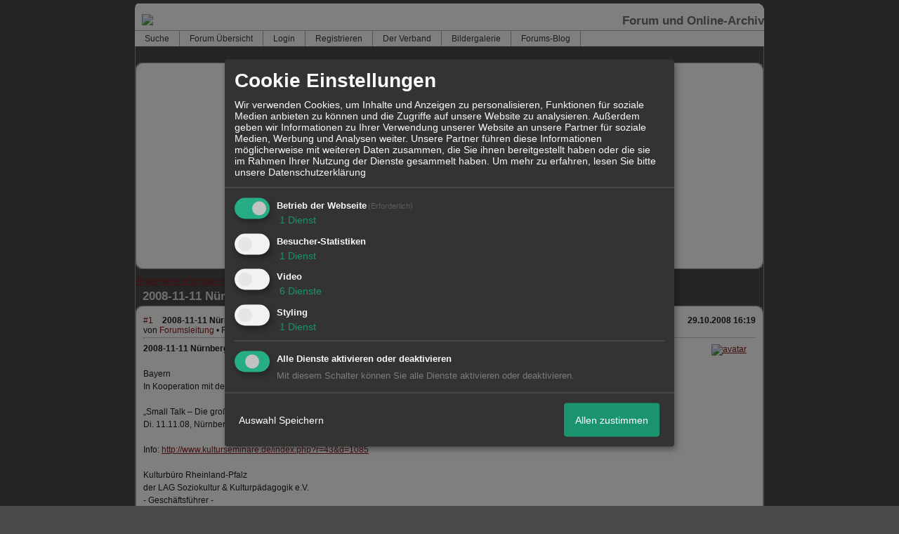

--- FILE ---
content_type: text/html; charset=iso-8859-1
request_url: http://www.freie-theater-bayern-forum.de/t263f39-Nuernberg-Seminar-Smal-Talk.html
body_size: 15132
content:

<!DOCTYPE html>
<HTML xmlns="http://www.w3.org/1999/xhtml" xmlns:fb="http://www.facebook.com/2008/fbml" xml:lang="de" lang="de">
<HEAD>

<title>2008 &raquo; 2008-11-11 N&uuml;rnberg Seminar Smal Talk</title>
<!-- <meta http-equiv="X-UA-Compatible" content="IE=EmulateIE7" >-->
<meta property="xobor:tid" content="111"/>

<meta http-equiv="Content-Type" content="text/html; charset=utf-8" />
<meta http-equiv="Content-Language" content="de" />
<meta name="description" Content=" 2008-11-11 Nürnberg Seminar Smal Talk   Bayern In Kooperation mit der LAG Soziokultur Bayern und mit Unterstützung der Kulturpolitischen Gesellschaft, Landesgr" />
<meta property="og:title" content="2008 &raquo; 2008-11-11 N&uuml;rnberg Seminar Smal Talk"/> <meta property="og:type" content="article"/>
<meta property="og:image" content="https://img.homepagemodules.de/screens2/?width=440&height=320&scale=0.25&url=http://www.freie-theater-bayern-forum.de/t263f39-Nuernberg-Seminar-Smal-Talk.html"/>
<link rel="image_src" href="https://img.homepagemodules.de/screens2/?width=440&height=320&scale=0.25&url=http://www.freie-theater-bayern-forum.de/t263f39-Nuernberg-Seminar-Smal-Talk.html" />
<meta property="og:url" content="http://www.freie-theater-bayern-forum.de/t263f39-Nuernberg-Seminar-Smal-Talk.html"/><meta property="og:site_name" content="Verband Freie Darstellende Künste Bayern e.V."/>
<meta name="robots" content="INDEX,FOLLOW" />
<link rel="stylesheet" type="text/css" href="style1256-tglobal-111-global-1.css" />

<link rel="alternate" type="application/rss+xml" title="Verband Freie Darstellende Künste Bayern e.V." href="feed/all.rss" />

<script language="javascript" type="text/javascript" src="//img.homepagemodules.de/ds/static/jquery/min/jquery-1.7.1.min.js"></script>

<script type="text/javascript">var xobor_plugin_default_configs = {
libjs: {
jqueryui: '//img.homepagemodules.de/ds/static/jquery/ui/jquery-ui-1.8.5.custom.js'
},
libcss: {
jqueryui: '//img.homepagemodules.de/ds/static/jquery/css/ui-lightness/jquery-ui-1.8.5.custom.css'
}
};</script>
<script type="text/javascript" src="plugin1256.js"></script>

<script type="text/Javascript" src="script1256.js"></script>
<!--[if IE]>
<style type="text/css">
.scrollable{padding: 0 0 20px 0 !important;}
.c_r_top1, .c_r_top2, .c_r_top3, .a_r_content2 {margin-bottom: -5px !important;}
.c_r_bottom1, .c_r_bottom2, .c_r_bottom3, .a_r_bottom2 {margin-top: -4px !important;}
.c_r_content1, .c_r_content2, .c_r_content3, .a_r_content2 {padding-bottom:10px; margin-top: 4px; margin-bottom: 3px;}
.button_reply {margin-bottom:-6px;margin-left:-1px;}
.button_edit {margin-bottom:-6px;margin-left:-1px;}
.post {z-index: 10000; position: relative; top: 1px;}
#ie_button {position: relative; top: -10px; padding-bottom: 7px;}
a:hover {cursor: pointer !important;}
#ie_search {padding: 15px 5px 5px 40px; overflow:visible;}
#TabsC li {padding: 10px; 5px 10px 5px;}
input {overflow: visible;}
.inpage table {width: 100%;}
.navbar li {padding: 5px 10px 5px 10px;}
.underdiv {right: -7px;}
.avatar {top: -80px;}
.ie_widget_pic {overflow: scroll;}
.widget_calendar_integration_description {padding-bottom: 20px; overflow-x: hidden !important;}
.lastedit {margin-top: 30px;}
#integration_link {margin-top: -17px;}
.underdiv {right: -11px;}
hr {margin: 0px 5px; width: 99%;}
.message h3 {margin-right: 3px;}
</style>
<![endif]-->
<!--[if lt IE 7]>
<style type="text/css">
.c_r_top1_head, .c_r_top1, .c_r_top2, .c_r_top3 {background-image: none !important;}
.c_r_top1_head div,.c_r_top1 div, .c_r_top2 div, .c_r_top3 div, .a_r_content2 div {background-image: none !important;}
.c_r_bottom1, .c_r_bottom2, .c_r_bottom3, .a_r_content {background-image: none !important;}
.c_r_bottom1 div, .c_r_bottom2 div, .c_r_bottom3 div, .a_r_content2 div {background-image: none !important;}
.c_r_content1, .c_r_content2, .c_r_content3, .a_r_content2 {padding-left:0px !important;padding-bottom:0px !important; }
.ie_button_reply {width:80 px; text-align:center; padding:10px; background-color:#cccccc; }
.ie_button_edit {width:80 px; text-align:center; padding:10px; background-color:#cccccc; }
.action_buttons{display:none;}
.ie6_buttons{display:block !important;margin-top:20px;}
.posttable{margin-top:0px !important}
.jumpTo{height:300px;}
</style>
<![endif]-->
<style type="text/css">
.nav_n ul li {z-index: 500; }
.nav_n img {border: none; vertical-align: middle; margin-right: 3px;}
.nav_n ul {border-top: 1px solid #aeaeae; margin-bottom: 0px !important; position: relative; z-index: 500;  clear: both;}
.nav_n ul, nav_n ul li ul {display: block; float: none; list-style: none; list-style-image: none; margin-bottom: 10px; z-index: 500;}
.nav_n ul li {float: left; text-align: left; border-right: 1px solid #aeaeae; z-index: 500; position: relative;}
.nav_n ul li .dwn {vertical-align: middle; margin-left: 2px; border: none;}
.nav_n ul li ul li {overflow:hidden; z-index:500; float: none !important; text-align: left; white-space: nowrap; background-Image: none !important; background-color: #ffffff !important;}
.nav_n ul li ul li a {width: 100%; color: #414141 !important; padding: 10px 14px;}
.nav_n a {padding: 4px 14px; display:inline-block; font-size: 12px !important; text-decoration: none !important; color: #36393b !important;}
.nav_n ul li ul {border-top: none; border-bottom: 1px solid #aeaeae; border-left: 1px solid #aeaeae; position: absolute; top: 34px; background-color: #ffffff; z-index: 500; min-width: 100%;}
.nav_n li:hover { background-Image: none !important; background-color: #fff;  cursor: pointer; z-index:501;}
.nav_n ul li ul li:hover {background-color: #63eb57 !important;}
.userinfo {float: right !important; border-left: 1px solid #aeaeae; position: relative;}
.nav_userinfo small {font-size: 11px !important;}
.nav_userinfo a {color: #414141 !important;}
.userinfo_menu:hover {left: -288px !important; width: 350px; background-color: #FFFFFF !important; cursor: pointer;}
.nav_userinfo {cursor: default; border-top: none; border-bottom: 1px solid #aeaeae; border-right: 1px solid #aeaeae; border-left: 1px solid #aeaeae; -moz-opacity:1.0; opacity:1.0; filter:alpha(opacity = 100); display: none; position: absolute; background-color: #ffffff; z-index: 500; right: -1px; width: 350px; top: 34px;}
.nav_userinfo .linklist div {padding: 5px;}
ul.nav_close {display: none !important;}
ul.nav_open {display: block;}
</style>

            <script>  if(typeof(custom_klaro_services) === "undefined"){var custom_klaro_services = [];}</script> 
            <script type="text/javascript">var klaroCustom = {
getAnalyticsPlaceholder: function () {
switch (getLanguageCode()) {
case "de":
return '<div style="padding: 2em 0;" style="padding: 2em 0;" class="analytics-placeholder">Bitte <a href="" onclick="klaro.show(klaroConfig);return false;" style="text-decoration: underline;">aktivieren</a> Sie Cookies, um analytics zu erlauben.</div>';
case "en":
return '<div style="padding: 2em 0;" style="padding: 2em 0;" class="analytics-placeholder">Please <a href="" onclick="klaro.show(klaroConfig);return false;" style="text-decoration: underline;">activate</a> cookies to allow analytics.</div>';
case "fr":
return '<div style="padding: 2em 0;" class="analytics-placeholder">Please <a href="" onclick="klaro.show(klaroConfig);return false;" style="text-decoration: underline;">activate</a> cookies to allow analytics.</div>';
case "it":
return '<div style="padding: 2em 0;" class="analytics-placeholder">Please <a href="" onclick="klaro.show(klaroConfig);return false;" style="text-decoration: underline;">activate</a> cookies to allow analytics.</div>';
case "cn":
return '<div style="padding: 2em 0;" class="analytics-placeholder">Please <a href="" onclick="klaro.show(klaroConfig);return false;" style="text-decoration: underline;">activate</a> cookies to allow analytics.</div>';
case "zh":
return '<div style="padding: 2em 0;" class="analytics-placeholder">Please <a href="" onclick="klaro.show(klaroConfig);return false;" style="text-decoration: underline;">activate</a> cookies to allow analytics.</div>';
}
},
getVideoPlaceholder: function () {
switch (getLanguageCode()) {
case "de":
return '<div style="padding: 2em 0;" class="video-placeholder">Bitte <a href="" onclick="klaro.show(klaroConfig);return false;" style="text-decoration: underline;">aktivieren</a> Sie Cookies, um das Video anzuzeigen.</div>';
case "en":
return '<div style="padding: 2em 0;" class="video-placeholder">Please <a href="" onclick="klaro.show(klaroConfig);return false;" style="text-decoration: underline;">activate</a> cookies to show videos.</div>';
case "fr":
return '<div style="padding: 2em 0;" class="video-placeholder">Veuillez <a href="" onclick="klaro.show(klaroConfig);return false;" style="text-decoration: underline;">activer</a> les cookies pour voir la vidÃ©o.</div>';
case "it":
return '<div style="padding: 2em 0;" class="video-placeholder">Please <a href="" onclick="klaro.show(klaroConfig);return false;" style="text-decoration: underline;">activate</a> cookies to show videos.</div>';
case "cn":
return '<div style="padding: 2em 0;" class="video-placeholder">Please <a href="" onclick="klaro.show(klaroConfig);return false;" style="text-decoration: underline;">activate</a> cookies to show videos.</div>';
case "zh":
return '<div style="padding: 2em 0;" class="video-placeholder">Please <a href="" onclick="klaro.show(klaroConfig);return false;" style="text-decoration: underline;">activate</a> cookies to show videos.</div>';
}
},
getMapPlaceholder: function () {
switch (getLanguageCode()) {
case "de":
return '<div style="padding: 2em 0;" class="map-placeholder">Bitte <a href="" onclick="klaro.show(klaroConfig);return false;" style="text-decoration: underline;">aktivieren</a> Sie Cookies, um die Karte anzuzeigen.</div>';
case "en":
return '<div style="padding: 2em 0;" class="map-placeholder">Please <a href="" onclick="klaro.show(klaroConfig);return false;" style="text-decoration: underline;">activate</a> cookies to show the map.</div>';
case "fr":
return '<div style="padding: 2em 0;" class="map-placeholder">Veuillez <a href="" onclick="klaro.show(klaroConfig);return false;" style="text-decoration: underline;">activer</a> les cookies pour afficher la carte.</div>';
case "it":
return '<div style="padding: 2em 0;" class="map-placeholder">Please <a href="" onclick="klaro.show(klaroConfig);return false;" style="text-decoration: underline;">activate</a> cookies to show the map.</div>';
case "cn":
return '<div style="padding: 2em 0;" class="map-placeholder">Please <a href="" onclick="klaro.show(klaroConfig);return false;" style="text-decoration: underline;">activate</a> cookies to show the map.</div>';
case "zh":
return '<div style="padding: 2em 0;" class="map-placeholder">Please <a href="" onclick="klaro.show(klaroConfig);return false;" style="text-decoration: underline;">activate</a> cookies to show the map.</div>';
}
},
getRecaptchaPlaceholder: function () {
return '<div style="padding: 2em 0;" class="recaptcha-placeholder">Für die Anmeldung wird in diesem Forum Google reCAPTCHA benötigt. Bitte <a href="" onclick="klaro.show(klaroConfig);return false;" style="text-decoration: underline;">aktivieren</a> Sie Cookies, um das Captcha zu laden.</div>';
}
};
var partnerhtml = "Klicken Sie auf einen Partner-Link, um die jeweiligen Datenschutzinformationen zu öffnen<br>";
var consentvendors = [{"title":"Google","url":"https:\/\/www.google.com\/policies\/technologies\/partner-sites\/"},{"title":"Aarki","url":"http:\/\/corp.aarki.com\/privacy"},{"title":"Adacado","url":"https:\/\/www.adacado.com\/privacy-policy-april-25-2018\/"},{"title":"Adara Media","url":"https:\/\/adara.com\/2018\/04\/10\/adara-gdpr-faq\/"},{"title":"ADEX","url":"http:\/\/theadex.com"},{"title":"Adform","url":"https:\/\/site.adform.com\/uncategorized\/product-and-services-privacy-policy\/"},{"title":"Adikteev","url":"https:\/\/www.adikteev.com\/eu\/privacy\/"},{"title":"AdLedge","url":"https:\/\/adledge.com\/data-privacy\/"},{"title":"Adloox","url":"http:\/\/adloox.com\/disclaimer"},{"title":"Adludio","url":"https:\/\/www.adludio.com\/terms-conditions\/"},{"title":"AdMaxim","url":"http:\/\/www.admaxim.com\/admaxim-privacy-policy\/"},{"title":"Admedo","url":"https:\/\/www.admedo.com\/privacy-policy"},{"title":"Admetrics","url":"https:\/\/admetrics.io\/en\/privacy_policy\/"},{"title":"Adobe Advertising Cloud","url":"https:\/\/www.adobe.com\/privacy\/general-data-protection-regulation.html"},{"title":"AdTriba","url":"https:\/\/privacy.adtriba.com\/"},{"title":"advanced STORE GmbH","url":"https:\/\/www.ad4mat.com\/en\/privacy\/"},{"title":"Adventori","url":"https:\/\/www.adventori.com\/fr\/avec-nous\/mentions-legales\/"},{"title":"advolution.control","url":"http:\/\/advolution.de\/privacy.php"},{"title":"affilinet","url":"https:\/\/www.affili.net\/uk\/footeritem\/privacy-policy"},{"title":"Akamai","url":"http:\/\/www.akamai.com\/compliance\/privacy"},{"title":"Amazon","url":"https:\/\/www.amazon.co.uk\/gp\/help\/customer\/display.html?nodeId=201909010"},{"title":"Amobee","url":"https:\/\/www.amobee.com\/trust\/privacy-guidelines"},{"title":"Analights","url":"https:\/\/analights.com\/docs\/analights-consent-to-the-processing-of-personal-data-en.pdf"},{"title":"AppLovin Corp.","url":"https:\/\/www.applovin.com\/privacy"},{"title":"AppNexus (Xandr) Inc","url":"https:\/\/www.xandr.com\/privacy\/"},{"title":"Arrivalist","url":"https:\/\/www.arrivalist.com\/privacy#gdpr"},{"title":"AudienceProject","url":"https:\/\/privacy.audienceproject.com\/"},{"title":"Aunica","url":"https:\/\/aunica.com\/privacy-policy\/"},{"title":"Avocet","url":"http:\/\/avocet.io\/privacy-portal"},{"title":"Bannerflow","url":"https:\/\/www.bannerflow.com\/privacy"},{"title":"Batch Media","url":"https:\/\/theadex.com\/privacy-opt-out\/"},{"title":"BDSK Handels GmbH &amp; Co. KG","url":"https:\/\/www.xxxlutz.de\/c\/privacy"},{"title":"Beeswax","url":"https:\/\/www.beeswax.com\/privacy.html"},{"title":"Betgenius","url":"https:\/\/ssl.connextra.com\/resources\/Connextra\/privacy-policy\/index-v2.html"},{"title":"Blismedia","url":"https:\/\/blis.com\/privacy\/"},{"title":"Bombora","url":"http:\/\/bombora.com\/privacy"},{"title":"Booking.com","url":"https:\/\/www.booking.com\/content\/privacy.en-gb.html"},{"title":"C3 Metrics","url":"https:\/\/c3metrics.com\/privacy"},{"title":"Cablato","url":"https:\/\/cablato.com\/privacy-policy\/"},{"title":"Celtra","url":"https:\/\/www.celtra.com\/privacy-policy\/"},{"title":"Centro","url":"http:\/\/privacy.centro.net\/"},{"title":"Cint","url":"https:\/\/www.cint.com\/participant-privacy-notice\/"},{"title":"Clinch","url":"https:\/\/clinch.co\/pages\/privacy.html"},{"title":"Cloud Technologies","url":"http:\/\/green.erne.co\/assets\/PolicyCT.pdf"},{"title":"Cloudflare","url":"https:\/\/www.cloudflare.com\/security-policy\/"},{"title":"Commanders Act","url":"https:\/\/www.commandersact.com\/en\/privacy\/"},{"title":"comScore","url":"https:\/\/www.comscore.com\/About-comScore\/Privacy-Policy"},{"title":"Crimtan","url":"https:\/\/crimtan.com\/privacy-ctl\/"},{"title":"Criteo","url":"https:\/\/www.criteo.com\/privacy"},{"title":"CUBED","url":"http:\/\/cubed.ai\/privacy-policy\/gdpr\/"},{"title":"DataXu","url":"https:\/\/docs.roku.com\/published\/userprivacypolicy\/en\/gb"},{"title":"Delta Projects","url":"http:\/\/www.deltaprojects.com\/data-collection-policy\/"},{"title":"Demandbase","url":"https:\/\/www.demandbase.com\/privacy-policy\/"},{"title":"DENTSU","url":"http:\/\/www.dentsu.co.jp\/terms\/data_policy.html"},{"title":"Dentsu Aegis Network","url":"http:\/\/www.dentsu.com\/termsofuse\/data_policy.html"},{"title":"Digiseg","url":"http:\/\/www.digiseg.io\/GDPR\/"},{"title":"DMA Institute","url":"https:\/\/www.dma-institute.com\/privacy-compliancy\/"},{"title":"DoubleVerify","url":"https:\/\/www.doubleverify.com\/privacy\/"},{"title":"Dstillery","url":"https:\/\/dstillery.com\/privacy-policy\/"},{"title":"Dynata","url":"https:\/\/www.opinionoutpost.co.uk\/en-gb\/policies\/privacy"},{"title":"EASYmedia","url":"https:\/\/www.rvty.net\/gdpr"},{"title":"eBay","url":"https:\/\/www.ebay.com\/help\/policies\/member-behaviour-policies\/user-privacy-notice-privacy-policy?id=4260#section12"},{"title":"ebuilders","url":"https:\/\/www.mediamonks.com\/privacy-notice"},{"title":"Effinity","url":"https:\/\/www.effiliation.com\/politique-confidentialite.html"},{"title":"emetriq","url":"https:\/\/www.emetriq.com\/datenschutz\/"},{"title":"Ensighten","url":"https:\/\/www.ensighten.com\/privacy-policy\/"},{"title":"Epsilon","url":"https:\/\/www.conversantmedia.eu\/legal\/privacy-policy"},{"title":"Essens","url":"https:\/\/essens.no\/privacy-policy\/"},{"title":"Evidon","url":"https:\/\/www.crownpeak.com\/privacy"},{"title":"Exactag","url":"https:\/\/www.exactag.com\/en\/data-privacy"},{"title":"Exponential","url":"http:\/\/exponential.com\/privacy\/"},{"title":"Facebook","url":"https:\/\/www.facebook.com\/about\/privacy\/update"},{"title":"Flashtalking","url":"http:\/\/www.flashtalking.com\/first-party-ad-serving\/"},{"title":"Fractional Media","url":"https:\/\/www.fractionalmedia.com\/privacy-policy"},{"title":"FUSIO BY S4M","url":"http:\/\/www.s4m.io\/privacy-policy\/"},{"title":"Gemius","url":"https:\/\/www.gemius.com\/cookie-policy.html"},{"title":"GfK","url":"https:\/\/sensic.net\/"},{"title":"GP One","url":"http:\/\/www.gsi-one.org\/templates\/gsi\/en\/files\/privacy_policy.pdf"},{"title":"GroupM","url":"https:\/\/www.greenhousegroup.com\/nl\/privacy-statement"},{"title":"gskinner","url":"https:\/\/createjs.com\/legal\/privacy.html"},{"title":"Haensel AMS","url":"https:\/\/haensel-ams.com\/data-privacy\/"},{"title":"Havas Media France - DBi","url":"https:\/\/www.havasgroup.com\/data-protection-policy\/"},{"title":"hurra.com","url":"http:\/\/www.hurra.com\/impressum"},{"title":"IBM","url":"https:\/\/www.ibm.com\/customer-engagement\/digital-marketing\/gdpr"},{"title":"Ignition One","url":"https:\/\/www.ignitionone.com\/privacy-policy\/gdpr-subject-access-requests\/"},{"title":"Impact","url":"https:\/\/impact.com\/privacy-policy\/"},{"title":"Index Exchange","url":"http:\/\/www.indexexchange.com\/privacy\/"},{"title":"Infectious Media","url":"https:\/\/impressiondesk.com\/"},{"title":"Innovid","url":"http:\/\/www.innovid.com\/privacy-policy"},{"title":"Integral Ad Science","url":"http:\/\/www.integralads.com\/privacy-policy"},{"title":"intelliAd","url":"https:\/\/www.intelliad.de\/datenschutz"},{"title":"Interpublic Group","url":"https:\/\/www.interpublic.com\/privacy-notice"},{"title":"IPONWEB","url":"http:\/\/www.bidswitch.com\/privacy-policy\/"},{"title":"Jivox","url":"http:\/\/www.jivox.com\/privacy\/"},{"title":"Kantar","url":"https:\/\/www.kantarmedia.com\/global\/privacy-statement"},{"title":"Kochava","url":"https:\/\/www.kochava.com\/support-privacy\/"},{"title":"LifeStreet","url":"http:\/\/www.lifestreet.com\/privacy"},{"title":"Liftoff","url":"https:\/\/liftoff.io\/privacy-policy\/"},{"title":"LiveRamp","url":"https:\/\/liveramp.com\/service-privacy-policy\/"},{"title":"Localsensor","url":"https:\/\/www.localsensor.com\/privacy.html"},{"title":"LoopMe","url":"https:\/\/loopme.com\/privacy\/"},{"title":"Lotame","url":"https:\/\/www.lotame.com\/about-lotame\/privacy\/"},{"title":"Macromill group","url":"https:\/\/www.metrixlab.com\/privacy-statement\/"},{"title":"MainADV","url":"http:\/\/www.mainad.com\/privacy-policy"},{"title":"Manage.com","url":"https:\/\/www.manage.com\/privacy-policy\/"},{"title":"Marketing Science Consulting Group, Inc.","url":"http:\/\/mktsci.com\/privacy_policy.htm"},{"title":"MediaMath","url":"http:\/\/www.mediamath.com\/privacy-policy\/"},{"title":"Meetrics","url":"https:\/\/www.meetrics.com\/en\/data-privacy\/"},{"title":"MindTake Research","url":"https:\/\/www.mindtake.com\/en\/reppublika-privacy-policy"},{"title":"Mobitrans","url":"http:\/\/www.mobitrans.net\/privacy-policy\/"},{"title":"Mobpro","url":"http:\/\/mobpro.com\/privacy.html"},{"title":"Moloco Ads","url":"http:\/\/www.molocoads.com\/private-policy.html"},{"title":"MSI-ACI","url":"http:\/\/site.msi-aci.com\/Home\/FlexTrackPrivacy"},{"title":"Nano Interactive","url":"http:\/\/www.nanointeractive.com\/privacy"},{"title":"Navegg","url":"https:\/\/www.navegg.com\/en\/privacy-policy\/"},{"title":"Neodata Group","url":"https:\/\/www.neodatagroup.com\/en\/security-policy"},{"title":"NEORY GmbH","url":"https:\/\/www.neory.com\/privacy.html"},{"title":"Netflix","url":"http:\/\/www.netflix.com\/google-3PAS-info"},{"title":"Netquest","url":"https:\/\/www.nicequest.com\/us\/privacy"},{"title":"Neural.ONE","url":"https:\/\/web.neural.one\/privacy-policy\/"},{"title":"Neustar","url":"https:\/\/www.home.neustar\/privacy"},{"title":"NextRoll, Inc.","url":"https:\/\/www.nextroll.com\/privacy"},{"title":"Nielsen","url":"https:\/\/www.nielsen.com\/us\/en\/legal\/privacy-statement\/digital-measurement\/"},{"title":"numberly","url":"https:\/\/numberly.com\/en\/privacy\/"},{"title":"Objective Partners","url":"https:\/\/www.objectivepartners.com\/cookie-policy-and-privacy-statement\/"},{"title":"Omnicom Media Group","url":"https:\/\/www.omnicommediagroup.com\/disclaimer.htm"},{"title":"On Device Research","url":"https:\/\/ondeviceresearch.com\/GDPR"},{"title":"OneTag","url":"https:\/\/www.onetag.net\/privacy\/"},{"title":"OpenX Technologies","url":"https:\/\/www.openx.com\/legal\/privacy-policy\/"},{"title":"Optomaton","url":"http:\/\/optomaton.com\/privacy.html"},{"title":"Oracle Data Cloud","url":"https:\/\/www.oracle.com\/legal\/privacy\/marketing-cloud-data-cloud-privacy-policy.html"},{"title":"OTTO","url":"https:\/\/www.otto.de\/shoppages\/service\/datenschutz"},{"title":"PERMODO","url":"http:\/\/permodo.com\/de\/privacy.html"},{"title":"Pixalate","url":"http:\/\/www.pixalate.com\/privacypolicy\/"},{"title":"Platform161","url":"https:\/\/platform161.com\/cookie-and-privacy-policy\/"},{"title":"Protected Media","url":"http:\/\/www.protected.media\/privacy-policy\/"},{"title":"Publicis Media","url":"https:\/\/www.publicismedia.de\/datenschutz\/"},{"title":"PubMatic","url":"https:\/\/pubmatic.com\/legal\/privacy-policy\/"},{"title":"PulsePoint","url":"https:\/\/www.pulsepoint.com\/privacy-policy"},{"title":"Quantcast","url":"https:\/\/www.quantcast.com\/privacy\/"},{"title":"Rackspace","url":"http:\/\/www.rackspace.com\/gdpr"},{"title":"Rakuten Marketing","url":"https:\/\/rakutenadvertising.com\/legal-notices\/services-privacy-policy\/"},{"title":"Relay42","url":"https:\/\/relay42.com\/privacy"},{"title":"Remerge","url":"http:\/\/remerge.io\/privacy-policy.html"},{"title":"Resolution Media","url":"https:\/\/www.nonstoppartner.net"},{"title":"Resonate","url":"https:\/\/www.resonate.com\/privacy-policy\/"},{"title":"RevJet","url":"https:\/\/www.revjet.com\/privacy"},{"title":"Roq.ad","url":"https:\/\/www.roq.ad\/privacy-policy"},{"title":"RTB House","url":"https:\/\/www.rtbhouse.com\/privacy-center\/services-privacy-policy\/"},{"title":"Rubicon Project","url":"https:\/\/rubiconproject.com\/rubicon-project-advertising-technology-privacy-policy\/"},{"title":"Salesforce DMP","url":"https:\/\/www.salesforce.com\/company\/privacy\/"},{"title":"Scenestealer","url":"https:\/\/scenestealer.co.uk\/privacy-policy\/"},{"title":"Scoota","url":"https:\/\/www.scoota.com\/privacy"},{"title":"Seenthis","url":"https:\/\/seenthis.co\/privacy-notice-2018-04-18.pdf"},{"title":"Semasio GmbH","url":"https:\/\/www.semasio.com\/privacy"},{"title":"SFR","url":"http:\/\/www.sfr.fr\/securite-confidentialite.html"},{"title":"Sift Media","url":"https:\/\/www.sift.co\/privacy"},{"title":"Simpli.fi","url":"https:\/\/simpli.fi\/simpli-fi-services-privacy-policy\/"},{"title":"Sizmek","url":"https:\/\/www.sizmek.com\/privacy-policy\/"},{"title":"Smaato","url":"https:\/\/www.smaato.com\/privacy\/"},{"title":"Smadex","url":"http:\/\/smadex.com\/end-user-privacy-policy\/"},{"title":"Smart","url":"http:\/\/smartadserver.com\/company\/privacy-policy\/"},{"title":"Smartology","url":"https:\/\/www.smartology.net\/privacy-policy\/"},{"title":"Sojern","url":"https:\/\/www.sojern.com\/privacy\/product-privacy-policy\/"},{"title":"Solocal","url":"https:\/\/client.adhslx.com\/privacy.html"},{"title":"Sovrn","url":"https:\/\/www.sovrn.com\/privacy-policy\/"},{"title":"Spotad","url":"http:\/\/www.spotad.co\/privacy-policy\/"},{"title":"SpotX","url":"https:\/\/www.spotx.tv\/privacy-policy\/"},{"title":"STR\u00d6ER SSP GmbH","url":"https:\/\/www.stroeer.de\/fileadmin\/de\/Konvergenz_und_Konzepte\/Daten_und_Technologien\/Stroeer_SSP\/Downloads\/Datenschutz_Stroeer_SSP.pdf"},{"title":"TabMo","url":"http:\/\/static.tabmo.io.s3.amazonaws.com\/privacy-policy\/index.html"},{"title":"Taboola","url":"https:\/\/www.taboola.com\/privacy-policy"},{"title":"TACTIC\u2122 Real-Time Marketing","url":"http:\/\/tacticrealtime.com\/privacy\/"},{"title":"Teads","url":"https:\/\/teads.tv\/privacy-policy\/"},{"title":"TEEMO","url":"https:\/\/teemo.co\/fr\/confidentialite\/"},{"title":"The Trade Desk","url":"https:\/\/www.thetradedesk.com\/general\/privacy-policy"},{"title":"Tradedoubler AB","url":"http:\/\/www.tradedoubler.com\/en\/privacy-policy\/"},{"title":"travel audience \u2013 An Amadeus Company","url":"https:\/\/travelaudience.com\/product-privacy-policy\/"},{"title":"Travel Data Collective","url":"https:\/\/www.yieldr.com\/privacy\/"},{"title":"TreSensa","url":"http:\/\/tresensa.com\/eu-privacy\/index.html"},{"title":"TripleLift","url":"https:\/\/triplelift.com\/privacy\/"},{"title":"TruEffect","url":"https:\/\/trueffect.com\/privacy-policy\/"},{"title":"TrustArc","url":"https:\/\/www.trustarc.com\/privacy-policy\/"},{"title":"UnrulyX","url":"https:\/\/unruly.co\/legal\/gdpr\/"},{"title":"usemax (Emego GmbH)","url":"http:\/\/www.usemax.de\/?l=privacy"},{"title":"Verizon Media","url":"https:\/\/www.verizonmedia.com\/policies\/ie\/en\/verizonmedia\/privacy\/index.html"},{"title":"Videology","url":"https:\/\/videologygroup.com\/en\/privacy-policy\/"},{"title":"Vimeo","url":"https:\/\/vimeo.com\/cookie_policy"},{"title":"Virtual Minds","url":"https:\/\/virtualminds.de\/datenschutz\/"},{"title":"Vodafone GmbH","url":"https:\/\/www.vodafone.de\/unternehmen\/datenschutz-privatsphaere.html"},{"title":"Waystack","url":"https:\/\/www.wayfair.com\/customerservice\/general_info.php#privacy"},{"title":"Weborama","url":"https:\/\/weborama.com\/en\/weborama-privacy-commitment\/"},{"title":"White Ops","url":"https:\/\/www.whiteops.com\/privacy"},{"title":"Widespace","url":"https:\/\/www.widespace.com\/legal\/privacy-policy-notice\/"},{"title":"Wizaly","url":"https:\/\/www.wizaly.com\/terms-of-use#privacy-policy"},{"title":"ZMS","url":"https:\/\/zms.zalando.com\/#"}];
var klaro_init_done = 0;
var klaro_init_counter = 0;
for(i in consentvendors){
var v = consentvendors[i];
var vlink = "<a href='"+v.url+"' target='_blank'>"+v.title+"</a>";
partnerhtml = partnerhtml + "\n" + vlink;
}

var klaroConfig = {
version: 1,
elementID: 'klaro',
cookieName: 'xobklaro',
cookieExpiresAfterDays: 365,
htmlTexts: true,
hideDeclineAll : true,
privacyPolicy: './datenschutz.html',
poweredBy: 'https://www.xobor.de',
disablePoweredBy: true,
default: false,
mustConsent: 1,
lang: 'de',
acceptAll: true,
close: "schließen",
translations: {
de: {
acceptSelected: 'Auswahl Speichern',
acceptAll: 'Allen zustimmen',
declineAll: 'Alle Dienste aktivieren oder deaktivieren',
app: {
toggleAll: {
title: 'Alle aktivieren / deaktivieren',
description: 'Nutzen Sie diesen Schalter um alle optionalen Anwendungen entweder zu aktivieren, oder wieder zu deaktivieren'
}
},
consentModal: {
title : "Cookie Einstellungen",
description: 'Wir verwenden Cookies, um Inhalte und Anzeigen zu personalisieren, Funktionen für soziale Medien anbieten zu können und die Zugriffe auf unsere Website zu analysieren. Außerdem geben wir Informationen zu Ihrer Verwendung unserer Website an unsere Partner für soziale Medien, Werbung und Analysen weiter. Unsere Partner führen diese Informationen möglicherweise mit weiteren Daten zusammen, die Sie ihnen bereitgestellt haben oder die sie im Rahmen Ihrer Nutzung der Dienste gesammelt haben.',
privacyPolicy: {
text: 'Weitere Informationen finden Sie in unseren <a href="./datenschutz.html">Datenschutzbestimmungen</a>',
name: "Datenschutzerklärung"
},
},
consentNotice: {
changeDescription: "Seit Ihrem letzten Besuch gab es Änderungen, bitte erneuern Sie Ihre Zustimmung.",
description: "Hallo! Könnten wir bitte einige zusätzliche Dienste für {purposes} aktivieren? Sie können Ihre Zustimmung später jederzeit ändern oder zurückziehen.",
imprint: {
name: "Impressum"
},
learnMore: "Lassen Sie mich wählen",
privacyPolicy: {
name: "Datenschutzerklärung"
},
testing: "Testmodus!"
},
contextualConsent: {
acceptAlways: "Immer",
acceptOnce: "Ja",
description: "Möchten Sie von {title} bereitgestellte externe Inhalte laden?"
},
decline: "Ich lehne ab",
ok: "Das ist ok",
poweredBy: 'Konfiguration ansehen',
privacyPolicy: {
name: "Datenschutzerklärung",
text: "Um mehr zu erfahren, lesen Sie bitte unsere Datenschutzerklärung"
},
purposeItem: {
service: "Dienst",
services: "Dienste"
},
required: {
title: 'Erforderlich',
description: 'Für den Betrieb der Webseite erforderliche Cookies (z.B. für den Login)'
},
googleanalytics: {
title: 'Google Analytics',
description: 'Analyisiert die Webseitennutzung und Statistiken (anonymisiert).',
},
matomo: {
title: 'Matomo Analytics',
description: 'Analyisiert die Webseitennutzung und Statistiken (anonymisiert, lokal gehostet).',
},
video: {
description: 'Eingebettete Videos abspielen (daylimotion/vimeo/youtube)',
},
facebook: {
description: 'Facebook Like Api',
},
twitter: {
description: 'X widget integration',
},
googlemaps: {
title: 'Google Maps',
description: 'Eingebettete Karten von Google anzeigen',
},
gfonts: {
title: 'Google Web Fonts',
description: 'Schriftarten von Google laden.',
},
purposes: {
required: 'Betrieb der Webseite',
analytics: 'Besucher-Statistiken',
security: 'Sicherheit',
advertising: 'Anzeigen von Werbung',
styling: 'Styling',
video: 'Video',
googlemaps: 'Google Maps',
},
ebay : {
description: 'Ebay Links mit Produktinformationen versehen',
},
amazon : {
description: 'Amazon Links mit Produktinformationen versehen',
},
recaptcha : {
'title' : 'Google reCAPTCHA',
'description' : 'Sie bestätigen und nehmen zur Kenntnis, dass die Funktionsweise der reCAPTCHA API darauf beruht, dass Hardware- und Softwareinformationen, z. B. Geräte- und Anwendungsdaten, erhoben und zu Analysezwecken an Google gesendet werden',
},
save: "Speichern",
service: {
disableAll: {
description: "Mit diesem Schalter können Sie alle Dienste aktivieren oder deaktivieren.",
title: "Alle Dienste aktivieren oder deaktivieren"
},
optOut: {
description: "Diese Dienste werden standardmäßig geladen (Sie können sich jedoch abmelden)",
title: "(Opt-out)"
},
purpose: "Dienst",
purposes: "Dienste",
required: {
description: "Für den Betrieb der Webseite erforderliche Cookies (z.B. für den Login)",
title: "(Erforderlich)"
}
}
},
},
// This is a list of third-party apps that Klaro will manage for you.
services: [
// The apps will appear in the modal in the same order as defined here.
{
name: 'required',
purposes: ['required'],
default: true,
required: true
},

{
name: 'googleanalytics',
purposes: ['analytics'],
callback: function (consent, app) {
if (consent === true) {
/* Load Analytics */
} else {
/* Block Analytics */
}
}
},

{
name: 'youtube',
title: 'Youtube',
purposes: ['video'],
callback: function (consent, app) {
if (consent === true) {
var el = document.getElementsByClassName('youtube-placeholder');
for (var i = 0; i < el.length; i++) {
(el[i].style.display = 'none');
}
var el = document.getElementsByClassName('youtube-hidden');
for (var i = 0; i < el.length; i++) {
(el[i].style.display = 'block');
}
}
},
},
{
name: 'googlevideo',
title: 'googlevideo',
purposes: ['video'],
callback: function (consent, app) {
if (consent === true) {
var el = document.getElementsByClassName('googlevideo-placeholder');
for (var i = 0; i < el.length; i++) {
(el[i].style.display = 'none');
}
var el = document.getElementsByClassName('googlevideo-hidden');
for (var i = 0; i < el.length; i++) {
(el[i].style.display = 'block');
}
}
}
},
{
name: 'vimeo',
title: 'vimeo',
purposes: ['video'],
callback: function (consent, app) {
if (consent === true) {
var el = document.getElementsByClassName('vimeo-placeholder');
for (var i = 0; i < el.length; i++) {
(el[i].style.display = 'none');
}
var el = document.getElementsByClassName('vimeo-hidden');
for (var i = 0; i < el.length; i++) {
(el[i].style.display = 'block');
}
}
}
},
{
name: 'dailymotion',
title: 'dailymotion',
purposes: ['video'],
callback: function (consent, app) {
if (consent === true) {
var el = document.getElementsByClassName('dailymotion-placeholder');
for (var i = 0; i < el.length; i++) {
(el[i].style.display = 'none');
}
var el = document.getElementsByClassName('dailymotion-hidden');
for (var i = 0; i < el.length; i++) {
(el[i].style.display = 'block');
}
}
}
},
{
name: 'myvideo',
title: 'myvideo',
purposes: ['video'],
callback: function (consent, app) {
if (consent === true) {
var el = document.getElementsByClassName('myvideo-placeholder');
for (var i = 0; i < el.length; i++) {
(el[i].style.display = 'none');
}
var el = document.getElementsByClassName('myvideo-hidden');
for (var i = 0; i < el.length; i++) {
(el[i].style.display = 'block');
}
}
}
},
{
name: 'clipfish',
title: 'clipfish',
purposes: ['video'],
callback: function (consent, app) {
if (consent === true) {
var el = document.getElementsByClassName('clipfish-placeholder');
for (var i = 0; i < el.length; i++) {
(el[i].style.display = 'none');
}
var el = document.getElementsByClassName('clipfish-hidden');
for (var i = 0; i < el.length; i++) {
(el[i].style.display = 'block');
}
}
}
},

{
name: 'googlemaps',
purposes: ['styling'],
callback: function (consent, app) {
/*
if (consent === true) {
var el = document.getElementsByClassName('map-placeholder');
for (var i = 0; i < el.length; i++) {
(el[i].style.display = 'none');
}
var el = document.getElementsByClassName('map-hidden');
for (var i = 0; i < el.length; i++) {
(el[i].style.display = 'block');
}
}*/
}
},

],
callback: function(consent, service) {
if(consent == true){
/*console.log('User consent for service ' + service.name + ' given');*/
}
if(!klaro_init_done){
klaro_init_counter++;
if(service.name == "personalizedads"){
var npa = (consent == true) ? "0" : "1";
(adsbygoogle = window.adsbygoogle || []).requestNonPersonalizedAds = npa;
(adsbygoogle = window.adsbygoogle || []).pauseAdRequests=0;
}

if(service.name == "googleanalytics"){
if(consent == true) {
var _gaq = _gaq || [];
_gaq.push(['_setAccount', 'UA-1183247-10']);
_gaq.push(['_setDomainName', 'none']);
_gaq.push(['_setAllowLinker', true]);
_gaq.push(['_gat._anonymizeIp']);
_gaq.push(['_gat._forceSSL']);
_gaq.push(['_setCustomVar',2,'template','111',2]);
_gaq.push(['_trackPageview']);
try {
if (FB && FB.Event && FB.Event.subscribe) {
FB.Event.subscribe('edge.create', function(targetUrl) {
_gaq.push(['_trackSocial', 'facebook', 'like', targetUrl]);
});
}
} catch(e) {}
(function() {
var ga = document.createElement('script'); ga.type = 'text/javascript'; ga.async = true;
ga.src = 'https://ssl.google-analytics.com/ga.js';
var s = document.getElementsByTagName('script')[0]; s.parentNode.insertBefore(ga, s);
})();
}
}

if(klaro_init_counter == klaroConfig.services.length){
klaro_init_done = true;
console.log('Klaro init done');
}
}
},
};
getLanguageCode = function () {
return "de"
};
klaroConfig.lang = getLanguageCode();
var klaroWatcher = {
'update' : function(obj, name, data){
if(name === "saveConsents"){
console.log("UPDATE",obj, name, data);
var pads = 0
try{pads = data.consents.personalizedads;}catch(e){}
$.post("/ajax/handler.php?method=updateconsent",{'consents':data.consents,'personalizedads':pads},function(res){console.log(res)});
}
}
};
</script>
            <script type="text/javascript" src="js/cookieconsent.js?1256"></script>            
            <style>#klaroAdPartners a{display:block;}.cm-footer-buttons .cm-btn{background: none !important;} .cm-footer-buttons .cm-btn-accept-all{background-color: #1a936f !important; padding: 1rem !important;    background-color: var(--green1, #1a936f) !important;}.cookie-modal li{float:none !important;}</style>
</head>
<body >
<!-- Load Facebook SDK for JavaScript -->
<div id="fb-root"></div>
<script type="text/plain" data-type="text/javascript" data-name="facebook">
window.fbAsyncInit = function() {
FB.init({

xfbml : true,
version : 'v2.7'
});
};
(function(d, s, id){
var js, fjs = d.getElementsByTagName(s)[0];
if (d.getElementById(id)) {return;}
js = d.createElement(s); js.id = id;
js.src = "//connect.facebook.net/de_DE/sdk.js";
fjs.parentNode.insertBefore(js, fjs);
}(document, 'script', 'facebook-jssdk'));
</script>
<style>.fb_iframe_widget_lift{z-index:1000 !important;}</style>

<center>

<div class="content">
<div class="page" id="pagewidth">
<div style="padding-top: 5px;">

<div class="c_r_cont1_head" style="width: 100%; float: right; text-align: center;"><div class="c_r_top1_head"><div></div></div></div></div>
<table width="100%" style="!important; background-color:#ffffff; border-collapse: collapse; margin-top: 0px;">
<tr style="min-height: 120px !important;"><td>
<div class="usercontent"><h2 align="right"><font face="Helvetica" color="#707070">  <A HREF="http://www.vfdkb.de" target="_blank">
<span class="tarea"><img src="http://www.vfdkb.de/images/logo.gif" hspace="60" align="left" align="up" border=5></A> Forum und Online-Archiv  </font><span style="font-weight: 300"></h2>
</div></td>
</tr>
<tr>
<td colspan="2" style="background-color: #FFFFFF; ">
<div class="nav_n" id="nav_n">
<ul  >


<li onmouseout="togSub('link_search','search.php')" onmouseover="togSub('link_search','search.php')" id="link_search">
<a href="search.php" ><span>Suche</span></a>
</li>

<li onmouseout="togSub('link_index','./')" onmouseover="togSub('link_index','./')" id="link_index">
<a href="./" ><span>Forum &#220;bersicht</span></a>
</li>

<li onmouseout="togSub('link_login','login.php')" onmouseover="togSub('link_login','login.php')" id="link_login">
<a href="login.php" ><span>Login</span></a>
</li>

<li onmouseout="togSub('link_register','anmeldung.php')" onmouseover="togSub('link_register','anmeldung.php')" id="link_register">
<a href="anmeldung.php" ><span>Registrieren</span></a>
</li>

<li onmouseout="togSub('user_page2047024459','page-140554-1.html')" onmouseover="togSub('user_page2047024459','page-140554-1.html')" id="user_page2047024459">
<a href="page-140554-1.html" ><span>Der Verband</span></a>
</li>

<li onmouseout="togSub('link_gallery','gallery.php')" onmouseover="togSub('link_gallery','gallery.php')" id="link_gallery">
<a href="gallery.php" ><span>Bildergalerie</span></a>
</li>

<li onmouseout="togSub('link_blog','blog.html')" onmouseover="togSub('link_blog','blog.html')" id="link_blog">
<a href="blog.html" ><span>Forums-Blog</span></a>

</li>

</ul>
<div style="clear: both;"></div>
<noscript>
<div style="color: #d95801 !important; padding: 8px; background-color: #ffffff;">
<small><strong>Funktioniert etwas nicht?</strong> Um alle Bereiche in diesem Forum nutzen zu können, musst du <a style="color: #d95801 !important;" href="http://www.google.de/support/bin/answer.py?answer=23852" target="_blank"> JavaScript aktivieren </a>! Wenn du Hilfe bei der Aktivierung benötigst, <a style="color: #d95801 !important;" href="http://www.google.de/support/bin/answer.py?answer=23852" target="_blank">klicke bitte hier</a>.</small></div>
<br/>

</noscript>
</div>

</td>
</tr>
</table>

<div class="page2">
<div class="inpage">

<script>
            var tuserID = 0;
            var xoborPluginData = {};
            var xoborDynamic = [];
            
                //////////////////////////////////////////////////////////////////////
                /* Loading config-, meta- and global-data from:  hidevotes */
                //////////////////////////////////////////////////////////////////////
                try {
                    var xstatic_hidevotesmeta = jQuery.parseJSON('{"hidevotes":{"confVars":{"can_see_var":true,"can_see_var_string":"85913,85910,112017,85911,85912,85914","can_see_var_boolean":true,"can_show_always":false,"can_show_always_string":"85913,85912","can_show_always_boolean":false,"can_show_own":false,"can_show_own_string":"85913,85911,85912","can_show_own_boolean":false}}}'); 
                    jQuery.extend(xoborPluginData, xstatic_hidevotesmeta);
                } catch(e) {
                    console.log("Plugin Data Error",e);
                }
                //////////////////////////////////////////////////////////////////////
                //////////////////////////////////////////////////////////////////////
                
                </script><div class="c_r_cont1" style="margin-top:15px; margin-bottom:10px;"><div class="c_r_top1"><div></div></div><div class="c_r_content1"><div style="margin-top:-10px;margin-bottom:-7px;"><script async crossorigin="anonymous" src="ws.php?t=1769257398&n=google"></script><script async crossorigin="anonymous" src="https://pagead2.googlesyndication.com/pagead/js/adsbygoogle.js"></script>
    <!-- leaderboard -->
    <ins class="adsbygoogle"
        style="display:inline-block;width:850px;height:280px"
        data-ad-client="ca-pub-9338384019846058"
        data-ad-slot="4697608448"></ins>
        <script>
     (adsbygoogle = window.adsbygoogle || []).push({});
</script></div><div style="clear:both"></div></div><div class="c_r_bottom1"><div></div></div></div> <script src="/js/advertisement.js"></script> <script> if (typeof jQuery === "undefined") { var jq = document.createElement('script'); jq.type = 'text/javascript'; jq.src = '//img.homepagemodules.de/ds/static/jquery/min/jquery-1.7.1.min.js'; document.getElementsByTagName('head')[0].appendChild(jq); } dfghda8b9e9b458a5fe4279864b5cbbc33b8e(); function dfghda8b9e9b458a5fe4279864b5cbbc33b8e() { if (typeof jQuery !== "undefined") { var dfg89w4f = false; var adcdata = {}; try {if(noabp){dfg89w4f = false;} else {dfg89w4f = true;}} catch(e) {dfg89w4f = true} if (dfg89w4f === false) { adcdata["action"] = "gooduser"; } else { adcdata["action"] = "baduser"; } if (adcdata["action"]) { $.ajax({ url: "/ajax/handler.php?method=atrapuser", type: "POST", cache: false, data: JSON.stringify(adcdata), success: function(response) { } }); } } else { window.setTimeout("dfghda8b9e9b458a5fe4279864b5cbbc33b8e()", 500); } } </script> 
<script type="text/javascript">
<!--
function chkQuickFormular() {
var errormess = 0;
var mxt = document.getElementById('messagetext').value;
mxtrep = mxt.replace(/^\s*(S)\s*$/, '$1');
if( mxtrep.length <= 2 ) {
document.getElementById('messagetext_e').style.border='2px solid #a71111';
document.getElementById('messagetext_e_m').style.display='inline';
document.getElementById('messagetext').focus();
errormess = 1;
}
else
{
document.getElementById('messagetext_e').style.border='none';
document.getElementById('messagetext_e_m').style.display='none';
}
if (errormess == 1 ) {return false;}
else {return true;}
}
//-->
</script>

<script type="text/javascript">
<!--
function NachOben () {
try
{var y = 0;
if (window.pageYOffset) {
y = window.pageYOffset;
} else if (document.body && document.body.scrollTop) {
y = document.body.scrollTop;
}
if (y > 0) {
window.scrollBy(0, -100000);
NachOben();
}
parent.window.scrollTo(0);
}
catch(err)
{}
}
-->
</script>

<div id="breadcrumbs" style="float:left; " xmlns:v="http://rdf.data-vocabulary.org/#">

<span typeof="v:Breadcrumb"><a href="./" rel="v:url" property="v:title">Allgemeine Informationen</a> »</span>

<span typeof="v:Breadcrumb"><a href="f30-Archiv.html" rel="v:url" property="v:title">Archiv</a> »</span>

<span typeof="v:Breadcrumb"><a href="f39-.html" rel="v:url" property="v:title">2008</a> »</span>

<h2>2008-11-11 N&uuml;rnberg Seminar Smal Talk
</h2>

</div>

<div style="clear:both;height:0px;"></div>
 
<a name="msg588" title="2008-11-11 N&uuml;rnberg Seminar Smal Talk"></a>
<div class="c_r_cont2 adminmessage">
<div class="c_r_top2"><div></div></div>
<div class="c_r_content2">
<style type="text/css" title="text/css">
.minfo_head {
font-weight: bold !IMPORTANT;
}
</style>
<div style="width:100%;">
<div class="posttable" id="msg_588">
<div class="message">
<div class="messagehead">
<a title="2008-11-11 N&uuml;rnberg Seminar Smal Talk" href="http://www.freie-theater-bayern-forum.de/t263f39-Nuernberg-Seminar-Smal-Talk.html#msg588">#1</a>
<h3>2008-11-11 N&uuml;rnberg Seminar Smal Talk</h3> in 2008

<strong class="r">29.10.2008 16:19</strong>
<br/>
von

<a href="#no_permission_userprofile">Forumsleitung</a>

&bull; Forumsleitung |  2.035 Beiträge 
<hr style="margin: 3px 0px 5px;">
</div>
<div class="messagecont">
<div style="text-align: justify;">

<div style="float: right; margin: 0px 0px 0px 20px; z-index: 400; padding: 3px;">

<center>
<a href="#no_permission_userprofile" >
<img src="" alt="avatar" >
</a>
</center>
</div>

<div style="line-height: 150%;" class="messagetext xquoteable" id="xquoteable_p_588"><b>2008-11-11 Nürnberg Seminar Smal Talk</b><br /><br />Bayern<br />In Kooperation mit der LAG Soziokultur Bayern und mit Unterstützung der Kulturpolitischen Gesellschaft, Landesgruppe Bayern.<br /><br />„Small Talk  – Die große Wirkung des kleinen Plauderns“, <br />Di. 11.11.08, Nürnberg, Seminargebühr: 70 Euro, <br /><br />Info: <a href="http://www.kulturseminare.de/index.php?r=43&d=1085" target="_blank">http://www.kulturseminare.de/index.php?r=43&d=1085</a> <br /><br />Kulturbüro Rheinland-Pfalz<br />der LAG Soziokultur & Kulturpädagogik e.V.<br />- Geschäftsführer -<br />Mayer-Alberti-Str. 11<br />56070 Koblenz<br />Tel. 0261/ 98 21 15-0<br />Fax 98 21 15-9<br />info@kulturbuero-rlp.de <br /><a href="http://www.kulturbuero-rlp.de" target="_blank">http://www.kulturbuero-rlp.de</a> <br /><a href="http://www.kulturseminare.de" target="_blank">http://www.kulturseminare.de</a> <br /><a href="http://www.freie-szene.de" target="_blank">http://www.freie-szene.de</a><br /><a href="http://www.kunst-mentoring.de" target="_blank">http://www.kunst-mentoring.de</a></div>
<div class="c"></div>
</div>

</div>
</div>
</div>

<div class="action_buttons" style="position: relative;">
<div style="float: right; margin-top: 10px; margin-right: 10px;" class="lastedit"><small class="grey">zuletzt bearbeitet <b>29.10.2008 23:58</b> | </small> 
<span id="scrolltop_588" onclick="NachOben()" style="display: none; font-size: 9px !important;">nach oben springen</span>
<span><img src="http://files.homepagemodules.de/b2001010/a_275.png" style="vertical-align: middle; margin-right: 3px;" alt="nach oben springen" title="nach oben springen" onmouseout="document.getElementById('scrolltop_588').style.display = 'none'" onmouseover=" document.getElementById('scrolltop_588').style.display = 'inline'; this.style.cursor='pointer'" onclick="NachOben();"/>
</span>
</div>

<div class="button_reply">
<a href="new.php?thread=263&amp;forum=39&amp;reply=1&amp;replyid=588" onClick="return hpm_openDialog('new.php?thread=263&amp;forum=39&amp;reply=1&amp;replyid=588','70%');" >
<img src="http://files.homepagemodules.de/b140554/a_2_3c4fe258.gif" alt="Antworten" />Antworten</a>
</div>

<div class="c"></div>
</div>
<div class="ie6_buttons" style="width:190px; display:none">

<table >
<tr>

<td class="ie_button_reply"><a href="new.php?thread=263&amp;forum=39&amp;reply=1&amp;replyid=588" >Antworten</a></td>
</tr>
</table>


</div>
</div>
<div class="c"></div>
</div>
<div class="c_r_bottom2"><div></div></div>
</div>
<div class="c"></div>
<br/>


<div class="c_r_cont1"><div class="c_r_top1"><div></div></div><div class="c_r_content1">
<!-- Widgets

<hr />
-->
<table width="100%">
<tr>
<td width="10%" align="left"><a href="t267f39-Muenchen-Regelwerk-freie-Bueh.html" title="2008-11-11 M&uuml;nchen Regelwerk freie B&uuml;h" style="text-decoration: none;">« <small><strong>2008-11-11 M&uuml;nchen Regelwerk freie B&uuml;h</strong></small> </a></td>
<td width="80%" align="center" valign="top">

<div style="clear: both;"></div>
</td>
<td width="10%" align="right"><a href="t257f39-Ministerium-fWFuK-unter-neuen-Leitung.html" title="2008-10-26 Ministerium fWFuK unter neuen Leitung" style="text-decoration: none;"><small><strong>2008-10-26 Ministerium fWFuK unter neuen Leitung</strong></small> »</a></td>
</tr>
</table>

</div><div class="c_r_bottom1"><div></div></div>
</div>
<div class="c"></div>

<script type="text/javascript">
if (/t[0-9]*f[0-9]*-(.*).html#msg(.*)/.test(window.location)){
var anchor = window.location.hash;
anchor = anchor.substring(1,anchor.length);
if (document.getElementsByName(anchor).length == 0){window.location = "//www.freie-theater-bayern-forum.de/topic.php?rand=923894&msgid="+anchor.replace('msg','');}
}
setTimeout("try{document.getElementById('fb_like').style.height = 'auto';}catch(e){}",5000);
</script>
<center><style type='text/css'>.mobileview #forumtitle{display:none !important;}</style>

<!-- ads_err_stats: addspam: , x_n_a_display: , adsense_deactivated_werb: , ad_nosense: 0, ad_adsleg: 0, no_ads_page: , ad_adsense: 1
    


     NULL -->

<style type="text/css">#adbox { background-color: #ffffff; }.adsseite { background-color: #FFFFFF; }.adsseite .ntit a { color: #36393b; }.adobbreit { background-color: #FFFFFF; }.adobbreit .ntop a span { color: #36393b }..adobbreit .nnor a { color #0e0e0f; }.adobbreit .nnor { color #1f1d1f!important; }.nadmsg { border: 1px solid #999799!important; }</style> 
<br/>

<div class="c_r_cont3"><div class="c_r_top3"><div></div></div><div class="c_r_content3" style="text-align: left;">

<table width="100%">
<tr>
<td width="49%" valign="top">
<div style="padding: 5px;">
<small>
<div>

<img src="http://files.homepagemodules.de/b2001010/a_484.png" style="vertical-align: middle; margin-right: 3px;"/> <strong>Besucher</strong>
<br/>
<i>0 Mitglieder und 12 Gäste sind Online</i>
<div style="clear: both;"></div>
<br>
</div></small>
</div>
</td>
<td width="49%" valign="top" style="border-left: 1px solid #cccccc;">
<div style="padding: 5px;">
<small>
<img src="http://files.homepagemodules.de/b2001010/a_486.png" style="vertical-align: middle; margin-right: 3px;"/> <strong>Forum Statistiken</strong>
<div>

Das Forum hat 2630

Themen

und
3711

Beiträge.

<br>

<div style="clear: both;"></div>

</small>
</div>
</td>
</tr>
</table>
<hr/>

<div style="text-align: center; padding: 8px 0px;">
 <a href="userlist.php" style="text-decoration: none !important;">Mitglieder</a> |

| <a href="./faq.php" style="text-decoration: none;">FAQ & Impressum</a>

</div>

</div>
<div class="c_r_bottom1"><div></div></div>
</div>
<div style="clear:both"></div>

</center>
<!--<script type="text/javascript">try{$(document).ready(function(){$('input[type="submit"]').removeAttr('disabled').click(function(){$(this).attr('disabled','disabled').css('backgroundImage','url(http://files.homepagemodules.de/b2001010/a_821_7ed1d5a4.gif)').css('backgroundRepeat','no-repeat').css('backgroundPosition','3px center').css('paddingLeft','20px');this.value='warten...';newinp = '<input type=\'hidden\' value=\''+this.value+'\' name=\''+this.name+'\' />';$(this).parent().append($(newinp));});});}catch(e){}</script>-->

<script>
function initDonationBlocks(){
$('.donationbox .donation_goal_target').html('' + '&euro;');
$('.donationbox .donation_goal_percent_current').html("%");
$('.donationbox .ppercent').css('width',"%");
}
try{initDonationBlocks();}catch(e){}
</script>
<script>try{klaroConfig.services = klaroConfig.services.concat( custom_klaro_services )} catch(e){console.log(e);}; klaro.getManager(klaroConfig).watch(klaroWatcher);</script>
<script>try{klaro.getManager(klaroConfig).applyConsents()}catch(e){}</script>

<div align="center" style="margin:0 auto;padding:0;margin-top:5px;width:auto;border:0px;"><table cellspacing="0" cellpadding="0"  border="0" align="center" style="opacity: 0.6;filter:alpha(opacity=60);-moz-opacity:.60;margin-top:2px;-moz-border-radius: 5px; -webkit-border-radius: 5px; border-radius:5px; border:1px solid #1f1d1f; background-color:#ffffff;width:auto;">

<tr><td><img style="border: 0pt none; padding: 1px 2px 0px 2px; margin: 0pt;" src="//img.homepagemodules.de/xl16c.png" alt="Xobor" /> </td><td nowrap="nowrap" style="padding:1px 2px 2px 1px;color:#1f1d1f; font-family: Verdana, Arial, Helvetica, sans-serif; font-size: 12px!important; line-height:13px; font-weight: normal;text-align:center">Forum Software von <a href="http://www.xobor.de/" target="_blank" style="color:#851c1c;font-size:11px!important;">Xobor</a><br>Einfach ein <a href="http://www.xobor.de/" target="_blank" style="color:#851c1c;font-size:11px!important;">eigenes Forum</a> erstellen</td></tr></table></div>
    <div style='text-align: center; margin-top:10px; margin-bottom:10px'><a href='./datenschutz.html'>Datenschutz</a></div>    <script type="text/javascript">
// var ao_subid = "";
</script>
   
    
        </body>
</html>

--- FILE ---
content_type: text/html; charset=utf-8
request_url: https://www.google.com/recaptcha/api2/aframe
body_size: 267
content:
<!DOCTYPE HTML><html><head><meta http-equiv="content-type" content="text/html; charset=UTF-8"></head><body><script nonce="lU__pvFBSnybTxZYADToaQ">/** Anti-fraud and anti-abuse applications only. See google.com/recaptcha */ try{var clients={'sodar':'https://pagead2.googlesyndication.com/pagead/sodar?'};window.addEventListener("message",function(a){try{if(a.source===window.parent){var b=JSON.parse(a.data);var c=clients[b['id']];if(c){var d=document.createElement('img');d.src=c+b['params']+'&rc='+(localStorage.getItem("rc::a")?sessionStorage.getItem("rc::b"):"");window.document.body.appendChild(d);sessionStorage.setItem("rc::e",parseInt(sessionStorage.getItem("rc::e")||0)+1);localStorage.setItem("rc::h",'1769257402273');}}}catch(b){}});window.parent.postMessage("_grecaptcha_ready", "*");}catch(b){}</script></body></html>